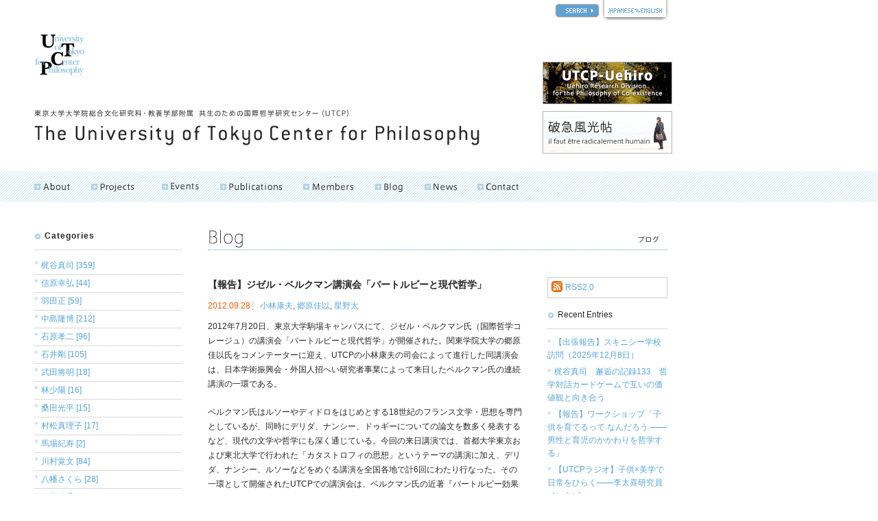

--- FILE ---
content_type: text/html; charset=UTF-8
request_url: https://utcp.c.u-tokyo.ac.jp/blog/2012/09/post-548/
body_size: 72452
content:
<!DOCTYPE html PUBLIC "-//W3C//DTD XHTML 1.0 Transitional//EN" "http://www.w3.org/TR/xhtml1/DTD/xhtml1-transitional.dtd">
<html xmlns="http://www.w3.org/1999/xhtml" dir="ltr">
<head>
<meta http-equiv="Content-Type" content="text/html; charset=UTF-8" />
<meta http-equiv="Content-Script-Type" content="text/javascript" />
<meta http-equiv="Content-Style-Type" content="text/css" />

<!--[META]-->
<meta name="robots" content="all" />
<meta name="description" content="" lang="jp" />
<meta name="keyword" lang="ja" content="" />

<!--
<link rel="alternate" type="application/rss+xml" title="RSS 2.0" href="http://xfruits.com/utcp/?id=29772" />
-->
<!--
<link rel="alternate" type="application/atom+xml" title="Recent Entries" href="http://rssmix.the-search.jp/25779.xml" />
-->

<link rel="index" href="https://utcp.c.u-tokyo.ac.jp/" />

<link rel="stylesheet" href="/_template/_css/styles_site.css" type="text/css" />
<script type="text/javascript" src="/_template/_script/library.js"></script>
<script type="text/javascript">
sfHover = function() {
	var sfEls = document.getElementById("gnavi").getElementsByTagName("li");
	for (var i=0; i<sfEls.length; i++) {
		sfEls[i].onmouseover=function() {
			this.className+=" over";
		}
		sfEls[i].onmouseout=function() {
			this.className=this.className.replace(new RegExp(" over\\b"), "");
		}
	}
}
if (window.attachEvent) window.attachEvent("onload", sfHover);
</script>

<!--[META]-->

<link rel="stylesheet" href="https://utcp.c.u-tokyo.ac.jp/_template/_css/styles_from_blog.css" type="text/css" />

<script src="https://utcp.c.u-tokyo.ac.jp/_template/_script/mootools.v1.12.js" type="text/javascript" ></script>
<script src="https://utcp.c.u-tokyo.ac.jp/_template/_script/blog.js" type="text/javascript"></script>

<title>【報告】ジゼル・ベルクマン講演会「バートルビーと現代哲学」 | Blog | University of Tokyo Center for Philosophy</title>


  <meta property="fb:app_id" content="1536780196612708" />
  <meta property="og:type"        content="article" /><!-- article / website -->

        
  
  <meta property="og:image" content="https://utcp.c.u-tokyo.ac.jp/_template/_images/ogp_alt.png" />

    <meta property="og:site_name"   content="Blog | University of Tokyo Center for Philosophy" />
    <meta property="og:title"       content="【報告】ジゼル・ベルクマン講演会「バートルビーと現代哲学」 | Blog | University of Tokyo Center for Philosophy" />
    <meta property="og:url"         content="https://utcp.c.u-tokyo.ac.jp/blog/2012/09/post-548/" /><!--パーマリンク-->
  



</head>

<body>

  <div id="fb-root"></div>
  <script>(function(d, s, id) {
  var js, fjs = d.getElementsByTagName(s)[0];
  if (d.getElementById(id)) return;
  js = d.createElement(s); js.id = id;
  js.src = "//connect.facebook.net/ja_JP/sdk.js#xfbml=1&version=v2.5&appId=1536780196612708";
  fjs.parentNode.insertBefore(js, fjs);
}(document, 'script', 'facebook-jssdk'));</script>
  
<a name="anchor_top" id="anchor_top"></a>

<!--[HEADER]-->
<div id="header">
<div id="header_logo">
<a href="/"><img src="/_template/_images/header_logo.gif" alt="UTCP" /></a>
</div>
<h1><a href="/" accesskey="1"><img src="/_template/_images/header_title2012.gif" alt="University of Tokyo Center for Philosophy" /></a></h1>
<div id="lang"><a href="/search.php" class="header_search"><img src="/_template/_images/search_btn.gif" alt="SEARCH" /></a><a href="javascript:en();"><img src="/_template/_images/header_lang.gif" alt="Change the language" /></a></div>
<div id="banner">
<!--a href="/about/mailnews/"><img src="/_template/_images/banner_mailnews.gif" width="187" height="60" alt="UTCP Programs | Mail News" /></a-->
<!--a href="/projects/uehiro/"><img src="/_template/_images/banner_utcpuehiro01.gif" width="187" height="60" alt="上廣共生哲学寄付研究部門" /></a-->
<a href="/projects/uehiro/2017/" target="_blank"><img src="/_template/_images/banner_utcpuehiro2017.gif" width="187" height="60" alt="上廣共生哲学寄付研究部門" /></a>
<a target="_blank" href="/hakyufukocho/"><img width="187" height="60" alt="破急風光帖 il faut être radicalement humain" src="/_template/_images/banner_hakyufukocho.gif" /></a>
</div>
</div><!--//[HEADER]-->

<!--[GNAVI]-->
<div id="navigation">
<ul id="gnavi">
<li><h3><a href="javascript:void(0);" id="gnavi_01"><span>About</span></a></h3>
<ul>
<li><a href="/about/message/">ご挨拶</a></li>
<li><a href="/about/utcp/">UTCPとは</a></li>
<li><a href="/about/concept_activity/">コンセプトと活動紹介</a></li>
<li><a href="/about/history/">UTCPの歩み</a></li>
<li><a href="/about/links/">リンク集</a></li>
<!--li><a href="/about/mailnews/">メールニュース</a></li-->
</ul></li>
<li id="projects"><h3><a href="javascript:void(0);" id="gnavi_022"><span>Projects</span></a></h3>
<ul>
<li><a href="/projects/uehiro/">上廣共生哲学寄付研究部門</a></li>
<li><a href="/programs/finished/">終了したプログラム</a></li>
</ul>
</li>
<li><h3><a href="/events/" id="gnavi_03"><span>Events</span></a></h3></li>
<li><h3><a href="/publications/" id="gnavi_04">




<span>Publications</span></a></h3></li>
<li><h3><a href="/members/" id="gnavi_08"><span>Members</span></a></h3></li>
<li><h3><a href="/blog/" id="gnavi_05"><span>Blog</span></a></h3></li>
<li><h3><a href="/news/" id="gnavi_06"><span>News</span></a></h3></li>
<li><h3><a href="/information/contact/" id="gnavi_07"><span>Contact</span></a></h3></li>
</ul>

</div><!--[GNAVI]-->

<!--[CONTENTS]-->
<div id="contents">

<!--[CONTENTS]blog-->
<div id="blog">
<h2><a href="https://utcp.c.u-tokyo.ac.jp/blog/"><img src="https://utcp.c.u-tokyo.ac.jp/_template/_images/from_blog_h2.gif" alt="Blog / ブログ" /></a></h2>
<div class="spacer">　</div>

<!--[ENTRIES]-->
<div id="entries">

<!--[ENTRY]003960-->



<div class="entry"  id="anchor_more">
<h3>【報告】ジゼル・ベルクマン講演会「バートルビーと現代哲学」</h3>
<div class="blog_entry_sub">
<span>2012.09.28</span>
<em><a href="https://utcp.c.u-tokyo.ac.jp/blog/kobayashi_yasuo/">小林康夫</a>, <a href="https://utcp.c.u-tokyo.ac.jp/blog/__gohara_kai/">郷原佳以</a>, <a href="https://utcp.c.u-tokyo.ac.jp/blog/hoshino_futoshi/">星野太</a></em>
</div>

<p>2012年7月20日、東京大学駒場キャンパスにて、ジゼル・ベルクマン氏（国際哲学コレージュ）の講演会「バートルビーと現代哲学」が開催された。関東学院大学の郷原佳以氏をコメンテーターに迎え、UTCPの小林康夫の司会によって進行した同講演会は、日本学術振興会・外国人招へい研究者事業によって来日したベルクマン氏の連続講演の一環である。</p>



<div class="more">
<p>ベルクマン氏はルソーやディドロをはじめとする18世紀のフランス文学・思想を専門としているが、同時にデリダ、ナンシー、ドゥギーについての論文を数多く発表するなど、現代の文学や哲学にも深く通じている。今回の来日講演では、首都大学東京および東北大学で行われた「カタストロフィの思想」というテーマの講演に加え、デリダ、ナンシー、ルソーなどをめぐる講演を全国各地で計6回にわたり行なった。その一環として開催されたUTCPでの講演会は、ベルクマン氏の近著『バートルビー効果——読者としての哲学者』（2011）に基づくものである。</p>

<p><img alt="GB_1.jpg" src="/blog/images/GB_1.jpg" width="440" height="293" /></p>

<p>ハーマン・メルヴィルの短編小説『バートルビー』は、「I would prefer not to（そうしない方が好ましいのですが）」という書写人バートルビーの決まり文句によってとりわけ広く知られている。しかし同時にこの作品が、20世紀後半の（とりわけフランス）哲学に極めて大きな影響を与えたものであるという事実も忘れてはならない。ブランショ、ドゥルーズ、デリダ、アガンベン、バディウ、ジジェク、ネグリなど、これまで『バートルビー』に言及した思想家や哲学者は枚挙にいとまがない。ベルクマン氏は、2002年から2005年まで国際哲学コレージュで「バートルビー効果」と題するセミネールを行ない、後にその成果を同名の著書として発表した。今回の講演会は、メルヴィルの『バートルビー』と、現代の哲学および文学の関係をめぐるベルクマン氏の深い洞察の一端を垣間見せるものだった。</p>

<p>書写人バートルビーをめぐる批評的な星座の中心をなすのは、まずもってモーリス・ブランショである、とベルクマン氏は言う。『災厄のエクリチュール』において、バートルビーの「I would prefer not to」という言葉のうちに言語それ自体の抵抗を見るブランショは、早い時期からこの短編小説に着目した作家のひとりだった。ブランショは、「I would prefer not to／Je préférerais ne pas (le faire)」という表現を、「好み＝傾向」を抹消し、そのうちでみずからをも抹消する「否定的な好み＝傾向（préférence）」として理解し、それを彼自身の鍵概念である「中性的なもの（le neutre）」という言葉によってパラフレーズする。ベルクマン氏によれば、こうしたブランショの議論から後のデリダ、ドゥルーズ——さらにはアガンベン、バディウ、ジジェク——らの議論が生まれてきたのであり、その意味で「バートルビーと現代哲学」という主題のうちにブランショが占める位置はきわめて大きいものである。</p>

<p>もちろん、『バートルビー』に対する関心は哲学というひとつの分野にとどまるものではない。書くことをやめ、長い沈黙に陥った作家たちを「バートルビー症候群」と呼んだエンリーケ・ビラ＝マタスの『バートルビーと仲間たち』に代表されるように、「書写人（scribe）」、すなわちみずからの作品をもたない特殊な「作者（auteur）」であるバートルビーは、文学史においてももちろん特別な存在でありつづけてきた。そしてここでも、『火の部分』などにおいてバートルビーを「作家（écrivain）」とみなしていたブランショの重要性が強調されるのである。</p>

<p>以上で簡単に見たように、いわゆる（悪しき意味での）「文化的な」受容も含め、『バートルビー』というごく短い小説が今日までにもたらしてきた影響力にはきわめて大きいものがある。しかしベルクマン氏が前述の著書『バートルビー効果』において主題としたのは、その副題に示されている「読者としての哲学者」、すなわち哲学の「外部（dehors）」としての文学との関わりにおいて思考を練りあげていった哲学者たちの姿である。ベルクマン氏は、フーコーがブランショを論じる際に用いた「外の思考」という概念などにも言及しつつ、哲学と文学の関係に対する関心にも話題を広げる。</p>

<p><img alt="GB_2.jpg" src="/blog/images/GB_2.jpg" width="440" height="293" /></p>

<p>コメンテーターである郷原佳以氏（関東学院大学）は、かつてベルクマン氏のセミネールに出席していたという事実にも触れつつ、『バートルビー効果』という著作全体にわたるコメントを加えた。郷原氏は、『バートルビー効果』の試みに賛意を示しつつも、そこでのブランショの位置づけについては数点の疑問を呈した。とりわけもっとも本質的な疑問として提出されたのは、ブランショを「文学からエクリチュールへ」という移行によって理解することが妥当か否かという点である。『バートルビー効果』の第1章（および第2章）では、こうした「移行」という図式のもとで、「後期ブランショ」が「前期ブランショ」に対してつねに優位に置かれている。郷原氏は、実際にブランショのテクストを引用しながら、ブランショの思想がこうした単純な「発展」の図式には必ずしも収まるものではないということを説得的に論じた。</p>

<p>ここまで何度か繰り返したように、本講演会はベルクマン氏の著書『バートルビー効果』に基づくものであり、講演のなかではその導入部分が披露されるにとどまった。しかし翻って言えば、『バートルビー』とそれにまつわる数多の議論に馴染みのない参加者にとっては、その問題の要点を押さえた格好の入門となったことだろう。なおかつ、今回の講演や討議では主にブランショに議論の照準が合わせられたことによって、同書をすでに読んだ者にも多くの発見をもたらすものであったと言える。濃密な来日スケジュールの中で講演を行なってくださったベルクマン氏と、充実したコメントを加えてくださった郷原氏に深く感謝したい。</p>

<p>（報告：星野　太）</p>


</div><!-- // .more -->



</div><!-- // .entry -->



<!--//[ENTRY]003960-->



  <div class="sns-buttons">
          <div class="sns-buttons__tw">
        <a href="https://utcp.c.u-tokyo.ac.jp/blog/2012/09/post-548/" class="twitter-share-button" data-count="none" data-lang="ja">ツイート</a>
        <script>!function(d,s,id){var js,fjs=d.getElementsByTagName(s)[0],p=/^http:/.test(d.location)?'http':'https';if(!d.getElementById(id)){js=d.createElement(s);js.id=id;js.src=p+'://platform.twitter.com/widgets.js';fjs.parentNode.insertBefore(js,fjs);}}(document, 'script', 'twitter-wjs');</script>
      </div>
      <div class="sns-buttons__fb">
        <div class="fb-share-button" data-href="https://utcp.c.u-tokyo.ac.jp/blog/2012/09/post-548/" data-layout="button_count"></div>
      </div>
      </div><!--/.sns-buttons-->

</div>
<!--//[ENTRIES]-->

<!--[CONTENTS]blog_navi-->
<div id="blog_navi">

<div class="blog_rss">
<a href="https://utcp.c.u-tokyo.ac.jp/blog/index.xml">RSS2.0</a>
</div>

<h3>Recent Entries</h3>


<ul>






<!--//[ENTRY]007091-->








<!--//[ENTRY]007084-->








<!--//[ENTRY]007083-->








<!--//[ENTRY]007085-->








<!--//[ENTRY]007074-->








<!--//[ENTRY]007073-->








<!--//[ENTRY]007069-->








<!--//[ENTRY]007061-->








<!--//[ENTRY]007055-->








<!--//[ENTRY]007054-->








<!--//[ENTRY]007050-->








<!--//[ENTRY]007037-->








<!--//[ENTRY]007036-->








<!--//[ENTRY]007049-->








<!--//[ENTRY]007033-->








<!--//[ENTRY]007031-->








<!--//[ENTRY]007030-->








<!--//[ENTRY]007029-->








<!--//[ENTRY]007048-->








<!--//[ENTRY]007023-->








<!--//[ENTRY]007018-->








<!--//[ENTRY]007017-->







<!--//[ENTRY]007016-->








<!--//[ENTRY]007006-->








<!--//[ENTRY]006997-->








<!--//[ENTRY]006986-->








<!--//[ENTRY]006985-->








<!--//[ENTRY]006928-->








<!--//[ENTRY]006926-->








<!--//[ENTRY]006925-->








<!--//[ENTRY]006921-->








<!--//[ENTRY]006920-->








<!--//[ENTRY]006913-->








<!--//[ENTRY]006910-->








<!--//[ENTRY]006908-->








<!--//[ENTRY]006902-->








<!--//[ENTRY]006900-->








<!--//[ENTRY]006984-->








<!--//[ENTRY]006889-->








<!--//[ENTRY]006888-->








<!--//[ENTRY]006887-->








<!--//[ENTRY]006883-->








<!--//[ENTRY]006875-->










<!--//[ENTRY]006874-->








<!--//[ENTRY]006866-->








<!--//[ENTRY]006862-->








<!--//[ENTRY]006859-->








<!--//[ENTRY]006857-->








<!--//[ENTRY]006849-->








<!--//[ENTRY]006847-->










<!--//[ENTRY]006842-->








<!--//[ENTRY]006836-->








<!--//[ENTRY]006825-->








<!--//[ENTRY]006822-->








<!--//[ENTRY]006821-->








<!--//[ENTRY]006819-->








<!--//[ENTRY]006814-->








<!--//[ENTRY]006813-->








<!--//[ENTRY]006810-->








<!--//[ENTRY]006767-->








<!--//[ENTRY]006760-->








<!--//[ENTRY]006753-->








<!--//[ENTRY]006748-->








<!--//[ENTRY]006747-->








<!--//[ENTRY]006746-->








<!--//[ENTRY]006722-->








<!--//[ENTRY]006721-->








<!--//[ENTRY]006720-->








<!--//[ENTRY]006719-->








<!--//[ENTRY]006712-->








<!--//[ENTRY]006704-->








<!--//[ENTRY]006708-->








<!--//[ENTRY]006707-->








<!--//[ENTRY]006706-->








<!--//[ENTRY]006703-->








<!--//[ENTRY]006702-->








<!--//[ENTRY]006690-->








<!--//[ENTRY]006667-->








<!--//[ENTRY]006638-->








<!--//[ENTRY]006637-->








<!--//[ENTRY]006623-->








<!--//[ENTRY]006622-->








<!--//[ENTRY]006621-->








<!--//[ENTRY]006619-->








<!--//[ENTRY]006615-->








<!--//[ENTRY]006607-->








<!--//[ENTRY]006589-->










<!--//[ENTRY]006588-->








<!--//[ENTRY]006587-->








<!--//[ENTRY]006584-->








<!--//[ENTRY]006583-->








<!--//[ENTRY]006574-->








<!--//[ENTRY]006573-->








<!--//[ENTRY]006553-->








<!--//[ENTRY]006536-->








<!--//[ENTRY]006535-->








<!--//[ENTRY]006538-->








<!--//[ENTRY]006537-->








<!--//[ENTRY]006532-->




<li><a href="https://utcp.c.u-tokyo.ac.jp/blog/2026/01/2025128/">【出張報告】スキニシー学校訪問（2025年12月8日）</a></li><li><a href="https://utcp.c.u-tokyo.ac.jp/blog/2025/12/post-1053/">梶谷真司　邂逅の記録133　哲学対話カードゲームで互いの価値観と向き合う</a></li><li><a href="https://utcp.c.u-tokyo.ac.jp/blog/2025/12/post-1052/">【報告】ワークショップ「子供を育てるって なんだろう ――男性と育児のかかわりを哲学する」</a></li><li><a href="https://utcp.c.u-tokyo.ac.jp/blog/2025/12/utcp-66/">【UTCPラジオ】子供×美学で日常をひらく――李太喜研究員インタビュー</a></li><li><a href="https://utcp.c.u-tokyo.ac.jp/blog/2025/11/post-1051/">【報告】「哲学を事業にすること」――株式会社TETSUGAKUの小林氏を迎えて</a></li><li><a href="https://utcp.c.u-tokyo.ac.jp/blog/2025/11/post-1050/">【UTCPラジオ】問いの手触りを取り戻す――宮田晃碩さんインタビュー</a></li><li><a href="https://utcp.c.u-tokyo.ac.jp/blog/2025/10/utcp-65/">【UTCPラジオ】「〈雰囲気〉を哲学する」――桑山裕喜子さんインタビュー</a></li><li><a href="https://utcp.c.u-tokyo.ac.jp/blog/2025/10/post-1049/">【デザイン×哲学 ワークショップ@東京大学】河本有香（デザイナー）</a></li><li><a href="https://utcp.c.u-tokyo.ac.jp/blog/2025/09/utcp-s-1/">【報告】UTCP Series Second View 第4回「医療刑務所における摂食障害の治療」報告書②</a></li><li><a href="https://utcp.c.u-tokyo.ac.jp/blog/2025/09/utcp-s/">【報告】UTCP Series Second View 第4回「医療刑務所における摂食障害の治療」報告書①</a></li>
</ul>

<div id="navi_contents_blog">

<h3>Monthly Archives</h3>
<h4 class="navi_toggle_blog"><a href="javascript:void(0);">2026</a></h4><ul class="navi_element_blog"><li><a href="https://utcp.c.u-tokyo.ac.jp/blog/2026/01/">2026&#24180;01&#26376;  [1]</a></li></ul><h4 class="navi_toggle_blog"><a href="javascript:void(0);">2025</a></h4><ul class="navi_element_blog"><li><a href="https://utcp.c.u-tokyo.ac.jp/blog/2025/12/">2025&#24180;12&#26376;  [3]</a></li><li><a href="https://utcp.c.u-tokyo.ac.jp/blog/2025/11/">2025&#24180;11&#26376;  [2]</a></li><li><a href="https://utcp.c.u-tokyo.ac.jp/blog/2025/10/">2025&#24180;10&#26376;  [2]</a></li><li><a href="https://utcp.c.u-tokyo.ac.jp/blog/2025/09/">2025&#24180;09&#26376;  [5]</a></li><li><a href="https://utcp.c.u-tokyo.ac.jp/blog/2025/08/">2025&#24180;08&#26376;  [6]</a></li><li><a href="https://utcp.c.u-tokyo.ac.jp/blog/2025/07/">2025&#24180;07&#26376;  [4]</a></li><li><a href="https://utcp.c.u-tokyo.ac.jp/blog/2025/06/">2025&#24180;06&#26376;  [2]</a></li><li><a href="https://utcp.c.u-tokyo.ac.jp/blog/2025/05/">2025&#24180;05&#26376;  [2]</a></li></ul><h4 class="navi_toggle_blog"><a href="javascript:void(0);">2024</a></h4><ul class="navi_element_blog"><li><a href="https://utcp.c.u-tokyo.ac.jp/blog/2024/11/">2024&#24180;11&#26376;  [6]</a></li><li><a href="https://utcp.c.u-tokyo.ac.jp/blog/2024/10/">2024&#24180;10&#26376;  [4]</a></li><li><a href="https://utcp.c.u-tokyo.ac.jp/blog/2024/09/">2024&#24180;09&#26376;  [4]</a></li><li><a href="https://utcp.c.u-tokyo.ac.jp/blog/2024/08/">2024&#24180;08&#26376;  [1]</a></li><li><a href="https://utcp.c.u-tokyo.ac.jp/blog/2024/07/">2024&#24180;07&#26376;  [3]</a></li><li><a href="https://utcp.c.u-tokyo.ac.jp/blog/2024/06/">2024&#24180;06&#26376;  [3]</a></li><li><a href="https://utcp.c.u-tokyo.ac.jp/blog/2024/05/">2024&#24180;05&#26376;  [4]</a></li><li><a href="https://utcp.c.u-tokyo.ac.jp/blog/2024/04/">2024&#24180;04&#26376;  [4]</a></li><li><a href="https://utcp.c.u-tokyo.ac.jp/blog/2024/03/">2024&#24180;03&#26376;  [3]</a></li><li><a href="https://utcp.c.u-tokyo.ac.jp/blog/2024/01/">2024&#24180;01&#26376;  [1]</a></li></ul><h4 class="navi_toggle_blog"><a href="javascript:void(0);">2023</a></h4><ul class="navi_element_blog"><li><a href="https://utcp.c.u-tokyo.ac.jp/blog/2023/12/">2023&#24180;12&#26376;  [2]</a></li><li><a href="https://utcp.c.u-tokyo.ac.jp/blog/2023/11/">2023&#24180;11&#26376;  [3]</a></li><li><a href="https://utcp.c.u-tokyo.ac.jp/blog/2023/09/">2023&#24180;09&#26376;  [4]</a></li><li><a href="https://utcp.c.u-tokyo.ac.jp/blog/2023/08/">2023&#24180;08&#26376;  [5]</a></li><li><a href="https://utcp.c.u-tokyo.ac.jp/blog/2023/07/">2023&#24180;07&#26376;  [2]</a></li><li><a href="https://utcp.c.u-tokyo.ac.jp/blog/2023/06/">2023&#24180;06&#26376;  [1]</a></li><li><a href="https://utcp.c.u-tokyo.ac.jp/blog/2023/05/">2023&#24180;05&#26376;  [1]</a></li><li><a href="https://utcp.c.u-tokyo.ac.jp/blog/2023/02/">2023&#24180;02&#26376;  [2]</a></li><li><a href="https://utcp.c.u-tokyo.ac.jp/blog/2023/01/">2023&#24180;01&#26376;  [5]</a></li></ul><h4 class="navi_toggle_blog"><a href="javascript:void(0);">2022</a></h4><ul class="navi_element_blog"><li><a href="https://utcp.c.u-tokyo.ac.jp/blog/2022/12/">2022&#24180;12&#26376;  [6]</a></li><li><a href="https://utcp.c.u-tokyo.ac.jp/blog/2022/11/">2022&#24180;11&#26376;  [2]</a></li><li><a href="https://utcp.c.u-tokyo.ac.jp/blog/2022/10/">2022&#24180;10&#26376;  [1]</a></li><li><a href="https://utcp.c.u-tokyo.ac.jp/blog/2022/08/">2022&#24180;08&#26376;  [5]</a></li><li><a href="https://utcp.c.u-tokyo.ac.jp/blog/2022/07/">2022&#24180;07&#26376;  [1]</a></li><li><a href="https://utcp.c.u-tokyo.ac.jp/blog/2022/06/">2022&#24180;06&#26376;  [3]</a></li><li><a href="https://utcp.c.u-tokyo.ac.jp/blog/2022/04/">2022&#24180;04&#26376;  [5]</a></li><li><a href="https://utcp.c.u-tokyo.ac.jp/blog/2022/03/">2022&#24180;03&#26376;  [3]</a></li><li><a href="https://utcp.c.u-tokyo.ac.jp/blog/2022/02/">2022&#24180;02&#26376;  [1]</a></li><li><a href="https://utcp.c.u-tokyo.ac.jp/blog/2022/01/">2022&#24180;01&#26376;  [3]</a></li></ul><h4 class="navi_toggle_blog"><a href="javascript:void(0);">2021</a></h4><ul class="navi_element_blog"><li><a href="https://utcp.c.u-tokyo.ac.jp/blog/2021/11/">2021&#24180;11&#26376;  [1]</a></li><li><a href="https://utcp.c.u-tokyo.ac.jp/blog/2021/10/">2021&#24180;10&#26376;  [3]</a></li><li><a href="https://utcp.c.u-tokyo.ac.jp/blog/2021/09/">2021&#24180;09&#26376;  [2]</a></li><li><a href="https://utcp.c.u-tokyo.ac.jp/blog/2021/08/">2021&#24180;08&#26376;  [1]</a></li><li><a href="https://utcp.c.u-tokyo.ac.jp/blog/2021/07/">2021&#24180;07&#26376;  [1]</a></li><li><a href="https://utcp.c.u-tokyo.ac.jp/blog/2021/06/">2021&#24180;06&#26376;  [4]</a></li><li><a href="https://utcp.c.u-tokyo.ac.jp/blog/2021/05/">2021&#24180;05&#26376;  [1]</a></li><li><a href="https://utcp.c.u-tokyo.ac.jp/blog/2021/03/">2021&#24180;03&#26376;  [4]</a></li><li><a href="https://utcp.c.u-tokyo.ac.jp/blog/2021/02/">2021&#24180;02&#26376;  [5]</a></li><li><a href="https://utcp.c.u-tokyo.ac.jp/blog/2021/01/">2021&#24180;01&#26376;  [2]</a></li></ul><h4 class="navi_toggle_blog"><a href="javascript:void(0);">2020</a></h4><ul class="navi_element_blog"><li><a href="https://utcp.c.u-tokyo.ac.jp/blog/2020/12/">2020&#24180;12&#26376;  [2]</a></li><li><a href="https://utcp.c.u-tokyo.ac.jp/blog/2020/11/">2020&#24180;11&#26376;  [3]</a></li><li><a href="https://utcp.c.u-tokyo.ac.jp/blog/2020/10/">2020&#24180;10&#26376;  [3]</a></li><li><a href="https://utcp.c.u-tokyo.ac.jp/blog/2020/09/">2020&#24180;09&#26376;  [4]</a></li><li><a href="https://utcp.c.u-tokyo.ac.jp/blog/2020/07/">2020&#24180;07&#26376;  [1]</a></li><li><a href="https://utcp.c.u-tokyo.ac.jp/blog/2020/06/">2020&#24180;06&#26376;  [5]</a></li><li><a href="https://utcp.c.u-tokyo.ac.jp/blog/2020/05/">2020&#24180;05&#26376;  [2]</a></li><li><a href="https://utcp.c.u-tokyo.ac.jp/blog/2020/03/">2020&#24180;03&#26376;  [1]</a></li><li><a href="https://utcp.c.u-tokyo.ac.jp/blog/2020/02/">2020&#24180;02&#26376;  [3]</a></li><li><a href="https://utcp.c.u-tokyo.ac.jp/blog/2020/01/">2020&#24180;01&#26376;  [4]</a></li></ul><h4 class="navi_toggle_blog"><a href="javascript:void(0);">2019</a></h4><ul class="navi_element_blog"><li><a href="https://utcp.c.u-tokyo.ac.jp/blog/2019/12/">2019&#24180;12&#26376;  [1]</a></li><li><a href="https://utcp.c.u-tokyo.ac.jp/blog/2019/11/">2019&#24180;11&#26376;  [3]</a></li><li><a href="https://utcp.c.u-tokyo.ac.jp/blog/2019/10/">2019&#24180;10&#26376;  [4]</a></li><li><a href="https://utcp.c.u-tokyo.ac.jp/blog/2019/07/">2019&#24180;07&#26376;  [6]</a></li><li><a href="https://utcp.c.u-tokyo.ac.jp/blog/2019/06/">2019&#24180;06&#26376;  [3]</a></li><li><a href="https://utcp.c.u-tokyo.ac.jp/blog/2019/05/">2019&#24180;05&#26376;  [5]</a></li><li><a href="https://utcp.c.u-tokyo.ac.jp/blog/2019/04/">2019&#24180;04&#26376;  [5]</a></li><li><a href="https://utcp.c.u-tokyo.ac.jp/blog/2019/03/">2019&#24180;03&#26376;  [5]</a></li><li><a href="https://utcp.c.u-tokyo.ac.jp/blog/2019/02/">2019&#24180;02&#26376;  [3]</a></li><li><a href="https://utcp.c.u-tokyo.ac.jp/blog/2019/01/">2019&#24180;01&#26376;  [5]</a></li></ul><h4 class="navi_toggle_blog"><a href="javascript:void(0);">2018</a></h4><ul class="navi_element_blog"><li><a href="https://utcp.c.u-tokyo.ac.jp/blog/2018/12/">2018&#24180;12&#26376;  [3]</a></li><li><a href="https://utcp.c.u-tokyo.ac.jp/blog/2018/11/">2018&#24180;11&#26376;  [4]</a></li><li><a href="https://utcp.c.u-tokyo.ac.jp/blog/2018/10/">2018&#24180;10&#26376;  [3]</a></li><li><a href="https://utcp.c.u-tokyo.ac.jp/blog/2018/09/">2018&#24180;09&#26376;  [6]</a></li><li><a href="https://utcp.c.u-tokyo.ac.jp/blog/2018/08/">2018&#24180;08&#26376;  [3]</a></li><li><a href="https://utcp.c.u-tokyo.ac.jp/blog/2018/07/">2018&#24180;07&#26376;  [10]</a></li><li><a href="https://utcp.c.u-tokyo.ac.jp/blog/2018/06/">2018&#24180;06&#26376;  [10]</a></li><li><a href="https://utcp.c.u-tokyo.ac.jp/blog/2018/05/">2018&#24180;05&#26376;  [2]</a></li><li><a href="https://utcp.c.u-tokyo.ac.jp/blog/2018/04/">2018&#24180;04&#26376;  [4]</a></li><li><a href="https://utcp.c.u-tokyo.ac.jp/blog/2018/03/">2018&#24180;03&#26376;  [1]</a></li><li><a href="https://utcp.c.u-tokyo.ac.jp/blog/2018/02/">2018&#24180;02&#26376;  [8]</a></li><li><a href="https://utcp.c.u-tokyo.ac.jp/blog/2018/01/">2018&#24180;01&#26376;  [1]</a></li></ul><h4 class="navi_toggle_blog"><a href="javascript:void(0);">2017</a></h4><ul class="navi_element_blog"><li><a href="https://utcp.c.u-tokyo.ac.jp/blog/2017/12/">2017&#24180;12&#26376;  [3]</a></li><li><a href="https://utcp.c.u-tokyo.ac.jp/blog/2017/11/">2017&#24180;11&#26376;  [4]</a></li><li><a href="https://utcp.c.u-tokyo.ac.jp/blog/2017/10/">2017&#24180;10&#26376;  [9]</a></li><li><a href="https://utcp.c.u-tokyo.ac.jp/blog/2017/09/">2017&#24180;09&#26376;  [4]</a></li><li><a href="https://utcp.c.u-tokyo.ac.jp/blog/2017/08/">2017&#24180;08&#26376;  [3]</a></li><li><a href="https://utcp.c.u-tokyo.ac.jp/blog/2017/07/">2017&#24180;07&#26376;  [11]</a></li><li><a href="https://utcp.c.u-tokyo.ac.jp/blog/2017/06/">2017&#24180;06&#26376;  [14]</a></li><li><a href="https://utcp.c.u-tokyo.ac.jp/blog/2017/05/">2017&#24180;05&#26376;  [3]</a></li><li><a href="https://utcp.c.u-tokyo.ac.jp/blog/2017/04/">2017&#24180;04&#26376;  [4]</a></li><li><a href="https://utcp.c.u-tokyo.ac.jp/blog/2017/03/">2017&#24180;03&#26376;  [14]</a></li><li><a href="https://utcp.c.u-tokyo.ac.jp/blog/2017/02/">2017&#24180;02&#26376;  [3]</a></li><li><a href="https://utcp.c.u-tokyo.ac.jp/blog/2017/01/">2017&#24180;01&#26376;  [2]</a></li></ul><h4 class="navi_toggle_blog"><a href="javascript:void(0);">2016</a></h4><ul class="navi_element_blog"><li><a href="https://utcp.c.u-tokyo.ac.jp/blog/2016/12/">2016&#24180;12&#26376;  [9]</a></li><li><a href="https://utcp.c.u-tokyo.ac.jp/blog/2016/11/">2016&#24180;11&#26376;  [7]</a></li><li><a href="https://utcp.c.u-tokyo.ac.jp/blog/2016/10/">2016&#24180;10&#26376;  [8]</a></li><li><a href="https://utcp.c.u-tokyo.ac.jp/blog/2016/09/">2016&#24180;09&#26376;  [5]</a></li><li><a href="https://utcp.c.u-tokyo.ac.jp/blog/2016/08/">2016&#24180;08&#26376;  [6]</a></li><li><a href="https://utcp.c.u-tokyo.ac.jp/blog/2016/07/">2016&#24180;07&#26376;  [3]</a></li><li><a href="https://utcp.c.u-tokyo.ac.jp/blog/2016/06/">2016&#24180;06&#26376;  [11]</a></li><li><a href="https://utcp.c.u-tokyo.ac.jp/blog/2016/05/">2016&#24180;05&#26376;  [3]</a></li><li><a href="https://utcp.c.u-tokyo.ac.jp/blog/2016/04/">2016&#24180;04&#26376;  [8]</a></li><li><a href="https://utcp.c.u-tokyo.ac.jp/blog/2016/03/">2016&#24180;03&#26376;  [9]</a></li><li><a href="https://utcp.c.u-tokyo.ac.jp/blog/2016/02/">2016&#24180;02&#26376;  [13]</a></li><li><a href="https://utcp.c.u-tokyo.ac.jp/blog/2016/01/">2016&#24180;01&#26376;  [9]</a></li></ul><h4 class="navi_toggle_blog"><a href="javascript:void(0);">2015</a></h4><ul class="navi_element_blog"><li><a href="https://utcp.c.u-tokyo.ac.jp/blog/2015/12/">2015&#24180;12&#26376;  [3]</a></li><li><a href="https://utcp.c.u-tokyo.ac.jp/blog/2015/11/">2015&#24180;11&#26376;  [3]</a></li><li><a href="https://utcp.c.u-tokyo.ac.jp/blog/2015/10/">2015&#24180;10&#26376;  [4]</a></li><li><a href="https://utcp.c.u-tokyo.ac.jp/blog/2015/09/">2015&#24180;09&#26376;  [20]</a></li><li><a href="https://utcp.c.u-tokyo.ac.jp/blog/2015/08/">2015&#24180;08&#26376;  [8]</a></li><li><a href="https://utcp.c.u-tokyo.ac.jp/blog/2015/07/">2015&#24180;07&#26376;  [14]</a></li><li><a href="https://utcp.c.u-tokyo.ac.jp/blog/2015/06/">2015&#24180;06&#26376;  [5]</a></li><li><a href="https://utcp.c.u-tokyo.ac.jp/blog/2015/05/">2015&#24180;05&#26376;  [11]</a></li><li><a href="https://utcp.c.u-tokyo.ac.jp/blog/2015/04/">2015&#24180;04&#26376;  [6]</a></li><li><a href="https://utcp.c.u-tokyo.ac.jp/blog/2015/03/">2015&#24180;03&#26376;  [18]</a></li><li><a href="https://utcp.c.u-tokyo.ac.jp/blog/2015/02/">2015&#24180;02&#26376;  [9]</a></li><li><a href="https://utcp.c.u-tokyo.ac.jp/blog/2015/01/">2015&#24180;01&#26376;  [12]</a></li></ul><h4 class="navi_toggle_blog"><a href="javascript:void(0);">2014</a></h4><ul class="navi_element_blog"><li><a href="https://utcp.c.u-tokyo.ac.jp/blog/2014/12/">2014&#24180;12&#26376;  [7]</a></li><li><a href="https://utcp.c.u-tokyo.ac.jp/blog/2014/11/">2014&#24180;11&#26376;  [9]</a></li><li><a href="https://utcp.c.u-tokyo.ac.jp/blog/2014/10/">2014&#24180;10&#26376;  [15]</a></li><li><a href="https://utcp.c.u-tokyo.ac.jp/blog/2014/09/">2014&#24180;09&#26376;  [8]</a></li><li><a href="https://utcp.c.u-tokyo.ac.jp/blog/2014/08/">2014&#24180;08&#26376;  [5]</a></li><li><a href="https://utcp.c.u-tokyo.ac.jp/blog/2014/07/">2014&#24180;07&#26376;  [9]</a></li><li><a href="https://utcp.c.u-tokyo.ac.jp/blog/2014/06/">2014&#24180;06&#26376;  [10]</a></li><li><a href="https://utcp.c.u-tokyo.ac.jp/blog/2014/05/">2014&#24180;05&#26376;  [13]</a></li><li><a href="https://utcp.c.u-tokyo.ac.jp/blog/2014/04/">2014&#24180;04&#26376;  [11]</a></li><li><a href="https://utcp.c.u-tokyo.ac.jp/blog/2014/03/">2014&#24180;03&#26376;  [9]</a></li><li><a href="https://utcp.c.u-tokyo.ac.jp/blog/2014/02/">2014&#24180;02&#26376;  [9]</a></li><li><a href="https://utcp.c.u-tokyo.ac.jp/blog/2014/01/">2014&#24180;01&#26376;  [11]</a></li></ul><h4 class="navi_toggle_blog"><a href="javascript:void(0);">2013</a></h4><ul class="navi_element_blog"><li><a href="https://utcp.c.u-tokyo.ac.jp/blog/2013/12/">2013&#24180;12&#26376;  [14]</a></li><li><a href="https://utcp.c.u-tokyo.ac.jp/blog/2013/11/">2013&#24180;11&#26376;  [9]</a></li><li><a href="https://utcp.c.u-tokyo.ac.jp/blog/2013/10/">2013&#24180;10&#26376;  [14]</a></li><li><a href="https://utcp.c.u-tokyo.ac.jp/blog/2013/09/">2013&#24180;09&#26376;  [20]</a></li><li><a href="https://utcp.c.u-tokyo.ac.jp/blog/2013/08/">2013&#24180;08&#26376;  [8]</a></li><li><a href="https://utcp.c.u-tokyo.ac.jp/blog/2013/07/">2013&#24180;07&#26376;  [13]</a></li><li><a href="https://utcp.c.u-tokyo.ac.jp/blog/2013/06/">2013&#24180;06&#26376;  [11]</a></li><li><a href="https://utcp.c.u-tokyo.ac.jp/blog/2013/05/">2013&#24180;05&#26376;  [15]</a></li><li><a href="https://utcp.c.u-tokyo.ac.jp/blog/2013/04/">2013&#24180;04&#26376;  [18]</a></li><li><a href="https://utcp.c.u-tokyo.ac.jp/blog/2013/03/">2013&#24180;03&#26376;  [17]</a></li><li><a href="https://utcp.c.u-tokyo.ac.jp/blog/2013/02/">2013&#24180;02&#26376;  [5]</a></li><li><a href="https://utcp.c.u-tokyo.ac.jp/blog/2013/01/">2013&#24180;01&#26376;  [15]</a></li></ul><h4 class="navi_toggle_blog"><a href="javascript:void(0);">2012</a></h4><ul class="navi_element_blog"><li><a href="https://utcp.c.u-tokyo.ac.jp/blog/2012/12/">2012&#24180;12&#26376;  [10]</a></li><li><a href="https://utcp.c.u-tokyo.ac.jp/blog/2012/11/">2012&#24180;11&#26376;  [12]</a></li><li><a href="https://utcp.c.u-tokyo.ac.jp/blog/2012/10/">2012&#24180;10&#26376;  [14]</a></li><li><a href="https://utcp.c.u-tokyo.ac.jp/blog/2012/09/">2012&#24180;09&#26376;  [21]</a></li><li><a href="https://utcp.c.u-tokyo.ac.jp/blog/2012/08/">2012&#24180;08&#26376;  [8]</a></li><li><a href="https://utcp.c.u-tokyo.ac.jp/blog/2012/07/">2012&#24180;07&#26376;  [13]</a></li><li><a href="https://utcp.c.u-tokyo.ac.jp/blog/2012/06/">2012&#24180;06&#26376;  [9]</a></li><li><a href="https://utcp.c.u-tokyo.ac.jp/blog/2012/05/">2012&#24180;05&#26376;  [1]</a></li><li><a href="https://utcp.c.u-tokyo.ac.jp/blog/2012/04/">2012&#24180;04&#26376;  [8]</a></li><li><a href="https://utcp.c.u-tokyo.ac.jp/blog/2012/03/">2012&#24180;03&#26376;  [11]</a></li><li><a href="https://utcp.c.u-tokyo.ac.jp/blog/2012/02/">2012&#24180;02&#26376;  [7]</a></li><li><a href="https://utcp.c.u-tokyo.ac.jp/blog/2012/01/">2012&#24180;01&#26376;  [10]</a></li></ul><h4 class="navi_toggle_blog"><a href="javascript:void(0);">2011</a></h4><ul class="navi_element_blog"><li><a href="https://utcp.c.u-tokyo.ac.jp/blog/2011/12/">2011&#24180;12&#26376;  [10]</a></li><li><a href="https://utcp.c.u-tokyo.ac.jp/blog/2011/11/">2011&#24180;11&#26376;  [10]</a></li><li><a href="https://utcp.c.u-tokyo.ac.jp/blog/2011/10/">2011&#24180;10&#26376;  [10]</a></li><li><a href="https://utcp.c.u-tokyo.ac.jp/blog/2011/09/">2011&#24180;09&#26376;  [17]</a></li><li><a href="https://utcp.c.u-tokyo.ac.jp/blog/2011/08/">2011&#24180;08&#26376;  [20]</a></li><li><a href="https://utcp.c.u-tokyo.ac.jp/blog/2011/07/">2011&#24180;07&#26376;  [14]</a></li><li><a href="https://utcp.c.u-tokyo.ac.jp/blog/2011/06/">2011&#24180;06&#26376;  [11]</a></li><li><a href="https://utcp.c.u-tokyo.ac.jp/blog/2011/05/">2011&#24180;05&#26376;  [11]</a></li><li><a href="https://utcp.c.u-tokyo.ac.jp/blog/2011/04/">2011&#24180;04&#26376;  [23]</a></li><li><a href="https://utcp.c.u-tokyo.ac.jp/blog/2011/03/">2011&#24180;03&#26376;  [14]</a></li><li><a href="https://utcp.c.u-tokyo.ac.jp/blog/2011/02/">2011&#24180;02&#26376;  [11]</a></li><li><a href="https://utcp.c.u-tokyo.ac.jp/blog/2011/01/">2011&#24180;01&#26376;  [17]</a></li></ul><h4 class="navi_toggle_blog"><a href="javascript:void(0);">2010</a></h4><ul class="navi_element_blog"><li><a href="https://utcp.c.u-tokyo.ac.jp/blog/2010/12/">2010&#24180;12&#26376;  [17]</a></li><li><a href="https://utcp.c.u-tokyo.ac.jp/blog/2010/11/">2010&#24180;11&#26376;  [18]</a></li><li><a href="https://utcp.c.u-tokyo.ac.jp/blog/2010/10/">2010&#24180;10&#26376;  [10]</a></li><li><a href="https://utcp.c.u-tokyo.ac.jp/blog/2010/09/">2010&#24180;09&#26376;  [19]</a></li><li><a href="https://utcp.c.u-tokyo.ac.jp/blog/2010/08/">2010&#24180;08&#26376;  [18]</a></li><li><a href="https://utcp.c.u-tokyo.ac.jp/blog/2010/07/">2010&#24180;07&#26376;  [23]</a></li><li><a href="https://utcp.c.u-tokyo.ac.jp/blog/2010/06/">2010&#24180;06&#26376;  [24]</a></li><li><a href="https://utcp.c.u-tokyo.ac.jp/blog/2010/05/">2010&#24180;05&#26376;  [21]</a></li><li><a href="https://utcp.c.u-tokyo.ac.jp/blog/2010/04/">2010&#24180;04&#26376;  [23]</a></li><li><a href="https://utcp.c.u-tokyo.ac.jp/blog/2010/03/">2010&#24180;03&#26376;  [21]</a></li><li><a href="https://utcp.c.u-tokyo.ac.jp/blog/2010/02/">2010&#24180;02&#26376;  [10]</a></li><li><a href="https://utcp.c.u-tokyo.ac.jp/blog/2010/01/">2010&#24180;01&#26376;  [22]</a></li></ul><h4 class="navi_toggle_blog"><a href="javascript:void(0);">2009</a></h4><ul class="navi_element_blog"><li><a href="https://utcp.c.u-tokyo.ac.jp/blog/2009/12/">2009&#24180;12&#26376;  [21]</a></li><li><a href="https://utcp.c.u-tokyo.ac.jp/blog/2009/11/">2009&#24180;11&#26376;  [18]</a></li><li><a href="https://utcp.c.u-tokyo.ac.jp/blog/2009/10/">2009&#24180;10&#26376;  [23]</a></li><li><a href="https://utcp.c.u-tokyo.ac.jp/blog/2009/09/">2009&#24180;09&#26376;  [27]</a></li><li><a href="https://utcp.c.u-tokyo.ac.jp/blog/2009/08/">2009&#24180;08&#26376;  [25]</a></li><li><a href="https://utcp.c.u-tokyo.ac.jp/blog/2009/07/">2009&#24180;07&#26376;  [19]</a></li><li><a href="https://utcp.c.u-tokyo.ac.jp/blog/2009/06/">2009&#24180;06&#26376;  [34]</a></li><li><a href="https://utcp.c.u-tokyo.ac.jp/blog/2009/05/">2009&#24180;05&#26376;  [13]</a></li><li><a href="https://utcp.c.u-tokyo.ac.jp/blog/2009/04/">2009&#24180;04&#26376;  [32]</a></li><li><a href="https://utcp.c.u-tokyo.ac.jp/blog/2009/03/">2009&#24180;03&#26376;  [28]</a></li><li><a href="https://utcp.c.u-tokyo.ac.jp/blog/2009/02/">2009&#24180;02&#26376;  [17]</a></li><li><a href="https://utcp.c.u-tokyo.ac.jp/blog/2009/01/">2009&#24180;01&#26376;  [33]</a></li></ul><h4 class="navi_toggle_blog"><a href="javascript:void(0);">2008</a></h4><ul class="navi_element_blog"><li><a href="https://utcp.c.u-tokyo.ac.jp/blog/2008/12/">2008&#24180;12&#26376;  [30]</a></li><li><a href="https://utcp.c.u-tokyo.ac.jp/blog/2008/11/">2008&#24180;11&#26376;  [15]</a></li><li><a href="https://utcp.c.u-tokyo.ac.jp/blog/2008/10/">2008&#24180;10&#26376;  [33]</a></li><li><a href="https://utcp.c.u-tokyo.ac.jp/blog/2008/09/">2008&#24180;09&#26376;  [35]</a></li><li><a href="https://utcp.c.u-tokyo.ac.jp/blog/2008/08/">2008&#24180;08&#26376;  [30]</a></li><li><a href="https://utcp.c.u-tokyo.ac.jp/blog/2008/07/">2008&#24180;07&#26376;  [15]</a></li><li><a href="https://utcp.c.u-tokyo.ac.jp/blog/2008/06/">2008&#24180;06&#26376;  [33]</a></li><li><a href="https://utcp.c.u-tokyo.ac.jp/blog/2008/05/">2008&#24180;05&#26376;  [23]</a></li><li><a href="https://utcp.c.u-tokyo.ac.jp/blog/2008/04/">2008&#24180;04&#26376;  [26]</a></li><li><a href="https://utcp.c.u-tokyo.ac.jp/blog/2008/03/">2008&#24180;03&#26376;  [26]</a></li><li><a href="https://utcp.c.u-tokyo.ac.jp/blog/2008/02/">2008&#24180;02&#26376;  [23]</a></li><li><a href="https://utcp.c.u-tokyo.ac.jp/blog/2008/01/">2008&#24180;01&#26376;  [22]</a></li></ul><h4 class="navi_toggle_blog"><a href="javascript:void(0);">2007</a></h4><ul class="navi_element_blog"><li><a href="https://utcp.c.u-tokyo.ac.jp/blog/2007/12/">2007&#24180;12&#26376;  [30]</a></li><li><a href="https://utcp.c.u-tokyo.ac.jp/blog/2007/11/">2007&#24180;11&#26376;  [55]</a></li><li><a href="https://utcp.c.u-tokyo.ac.jp/blog/2007/10/">2007&#24180;10&#26376;  [28]</a></li><li><a href="https://utcp.c.u-tokyo.ac.jp/blog/2007/09/">2007&#24180;09&#26376;  [15]</a></li></ul>
</div><!--#navi_contents_blog-->

</div><!--//[CONTENTS]blog_navi-->

<br clear="all" />

<table border="0" cellspacing="0" cellpadding="0" class="topicpath" width="100%">
<tr>
<th>
<ul>
<li><a href="/index_en.php">HOME</a>&gt;
	<ul><li><a href="https://utcp.c.u-tokyo.ac.jp/blog/">ブログ</a>&gt;
		<ul><li>【報告】ジゼル・ベルクマン講演会「バートルビーと現代哲学」</li></ul>
	</li></ul>
</li>
</ul>
</th>
<td>
<a href="#anchor_top">↑ページの先頭へ</a>
</td>
</tr>
</table>

</div>
<!--//[CONTENTS]blog-->

<!--[CONTENTS]navi-->

<div id="navi">
<h3>Categories</h3>
<div id="navi_contents">
<!--<h4 class="navi_toggle"><a href="javascript:void(0);"></a></h4>-->
<ul class="navi_element">

<li ><a href="https://utcp.c.u-tokyo.ac.jp/blog/0018_kajitani_shinji/" title="梶谷真司">梶谷真司 [359]
</a>



</li>


<li ><a href="https://utcp.c.u-tokyo.ac.jp/blog/_nobuhara_yukihiro/" title="信原幸弘">信原幸弘 [44]
</a>



</li>


<li ><a href="https://utcp.c.u-tokyo.ac.jp/blog/haneda_masashi/" title="羽田正">羽田正 [59]
</a>



</li>


<li ><a href="https://utcp.c.u-tokyo.ac.jp/blog/nakajima_takahiro/" title="中島隆博">中島隆博 [212]
</a>



</li>


<li ><a href="https://utcp.c.u-tokyo.ac.jp/blog/0235_ishihara_kohji/" title="石原孝二">石原孝二 [96]
</a>



</li>


<li ><a href="https://utcp.c.u-tokyo.ac.jp/blog/ishii_tsuyoshi/" title="石井剛">石井剛 [105]
</a>



</li>


<li ><a href="https://utcp.c.u-tokyo.ac.jp/blog/takeda_masaaki/" title="武田将明">武田将明 [18]
</a>



</li>


<li ><a href="https://utcp.c.u-tokyo.ac.jp/blog/0065_lin_shaoyang/" title="林少陽">林少陽 [16]
</a>



</li>


<li ><a href="https://utcp.c.u-tokyo.ac.jp/blog/0240_kuwada_kohei/" title="桑田光平">桑田光平 [15]
</a>



</li>


<li ><a href="https://utcp.c.u-tokyo.ac.jp/blog/_muramatsu_mariko/" title="村松真理子">村松真理子 [17]
</a>



</li>


<li ><a href="https://utcp.c.u-tokyo.ac.jp/blog/0075_baba_norihisa/" title="馬場紀寿">馬場紀寿 [2]
</a>



</li>


<li ><a href="https://utcp.c.u-tokyo.ac.jp/blog/0352_kawamura_satofumi/" title="川村覚文">川村覚文 [84]
</a>



</li>


<li ><a href="https://utcp.c.u-tokyo.ac.jp/blog/00093_yahata_sakura/" title="八幡さくら">八幡さくら [28]
</a>



</li>


<li ><a href="https://utcp.c.u-tokyo.ac.jp/blog/0295_tsutsui_haruka/" title="筒井晴香">筒井晴香 [50]
</a>



</li>


<li ><a href="https://utcp.c.u-tokyo.ac.jp/blog/0353_sato_sora/" title="佐藤空">佐藤空 [26]
</a>



</li>


<li ><a href="https://utcp.c.u-tokyo.ac.jp/blog/mark_roberts/" title="マーク・ロバーツ">マーク・ロバーツ [24]
</a>



</li>


<li ><a href="https://utcp.c.u-tokyo.ac.jp/blog/00097_kim_kyongche/" title="金景彩">金景彩 [8]
</a>



</li>


<li ><a href="https://utcp.c.u-tokyo.ac.jp/blog/00098_lee_beomkeun/" title="李範根">李範根 [24]
</a>



</li>


<li ><a href="https://utcp.c.u-tokyo.ac.jp/blog/00099_ishiwatrai_takafumi/" title="石渡崇文">石渡崇文 [32]
</a>



</li>


<li ><a href="https://utcp.c.u-tokyo.ac.jp/blog/kobayashi_yasuo/" title="小林康夫">小林康夫 [328]
</a>



</li>


<li ><a href="https://utcp.c.u-tokyo.ac.jp/blog/0138/" title="高田康成">高田康成 [25]
</a>



</li>


<li ><a href="https://utcp.c.u-tokyo.ac.jp/blog/00102_kokubun_koichiro/" title="國分功一郎">國分功一郎 [1]
</a>



</li>


<li ><a href="https://utcp.c.u-tokyo.ac.jp/blog/0011_asakura_tomomi/" title="朝倉友海">朝倉友海 [1]
</a>



</li>


<li ><a href="https://utcp.c.u-tokyo.ac.jp/blog/0013_ichinokawa_yasutaka/" title="市野川容孝">市野川容孝 [8]
</a>



</li>


<li ><a href="https://utcp.c.u-tokyo.ac.jp/blog/0014_kimura_tadamasa/" title="木村忠正">木村忠正 [1]
</a>



</li>


<li ><a href="https://utcp.c.u-tokyo.ac.jp/blog/0007_kitagawa_sakiko/" title="北川東子">北川東子 [7]
</a>



</li>


<li ><a href="https://utcp.c.u-tokyo.ac.jp/blog/0017_kurozumi_makoto/" title="黒住真">黒住真 [2]
</a>



</li>


<li ><a href="https://utcp.c.u-tokyo.ac.jp/blog/0025_hashimoto_takehiko/" title="橋本毅彦">橋本毅彦 [4]
</a>



</li>


<li ><a href="https://utcp.c.u-tokyo.ac.jp/blog/_hara_kazuyuki/" title="原和之">原和之 [31]
</a>



</li>


<li ><a href="https://utcp.c.u-tokyo.ac.jp/blog/_miura_atsushi/" title="三浦篤">三浦篤 [26]
</a>



</li>


<li ><a href="https://utcp.c.u-tokyo.ac.jp/blog/miyashita_shiro/" title="宮下志朗">宮下志朗 [9]
</a>



</li>


<li ><a href="https://utcp.c.u-tokyo.ac.jp/blog/_murata_junichi/" title="村田純一">村田純一 [15]
</a>



</li>


<li ><a href="https://utcp.c.u-tokyo.ac.jp/blog/horikoshi_yosuke/" title="堀越耀介">堀越耀介 [29]
</a>



</li>


<li ><a href="https://utcp.c.u-tokyo.ac.jp/blog/0091_miyata_akihiro/" title="宮田晃碩">宮田晃碩 [31]
</a>



</li>


<li ><a href="https://utcp.c.u-tokyo.ac.jp/blog/0090_tashiro_reina/" title=""> [2]
</a>



</li>


<li ><a href="https://utcp.c.u-tokyo.ac.jp/blog/0095_laila_cassim/" title="ライラ・カセム">ライラ・カセム [18]
</a>



</li>


<li ><a href="https://utcp.c.u-tokyo.ac.jp/blog/lee_taehee/" title="李太喜">李太喜 [6]
</a>



</li>


<li ><a href="https://utcp.c.u-tokyo.ac.jp/blog/_noya_shigeki/" title="野矢茂樹">野矢茂樹 [1]
</a>



</li>


<li ><a href="https://utcp.c.u-tokyo.ac.jp/blog/okayama_hajime/" title="丘山新">丘山新 [6]
</a>



</li>


<li ><a href="https://utcp.c.u-tokyo.ac.jp/blog/_onuki_takashi/" title="大貫隆">大貫隆 [6]
</a>



</li>


<li ><a href="https://utcp.c.u-tokyo.ac.jp/blog/_saito_mareshi/" title="齋藤希史">齋藤希史 [43]
</a>



</li>


<li ><a href="https://utcp.c.u-tokyo.ac.jp/blog/shimizu_akiko/" title="清水晶子">清水晶子 [1]
</a>



</li>




</li>


<li ><a href="https://utcp.c.u-tokyo.ac.jp/blog/takahashi_tetsuya/" title="高橋哲哉">高橋哲哉 [7]
</a>



</li>


<li ><a href="https://utcp.c.u-tokyo.ac.jp/blog/_tanaka_jun/" title="田中純">田中純 [11]
</a>



</li>


<li ><a href="https://utcp.c.u-tokyo.ac.jp/blog/terada_torahiko/" title="寺田寅彦">寺田寅彦 [2]
</a>



</li>




</li>


<li ><a href="https://utcp.c.u-tokyo.ac.jp/blog/_uchino_tadashi/" title="内野儀">内野儀 [4]
</a>



</li>


<li ><a href="https://utcp.c.u-tokyo.ac.jp/blog/yamada_hiroaki/" title="山田広昭">山田広昭 [2]
</a>



</li>


<li ><a href="https://utcp.c.u-tokyo.ac.jp/blog/sato_tomoko/" title="佐藤朋子">佐藤朋子 [13]
</a>



</li>


<li ><a href="https://utcp.c.u-tokyo.ac.jp/blog/__yoshida_kei/" title="吉田敬">吉田敬 [38]
</a>



</li>


<li ><a href="https://utcp.c.u-tokyo.ac.jp/blog/nakazawa_eisuke/" title="中澤栄輔">中澤栄輔 [35]
</a>



</li>


<li ><a href="https://utcp.c.u-tokyo.ac.jp/blog/ikeda_takashi/" title="池田喬">池田喬 [21]
</a>



</li>


<li ><a href="https://utcp.c.u-tokyo.ac.jp/blog/0225_kazumori_hiroko/" title="数森寛子">数森寛子 [9]
</a>



</li>


<li ><a href="https://utcp.c.u-tokyo.ac.jp/blog/0230_koizumi_masaya/" title="小泉順也">小泉順也 [11]
</a>



</li>


<li ><a href="https://utcp.c.u-tokyo.ac.jp/blog/0233_kondo_gaku/" title="近藤学">近藤学 [15]
</a>



</li>


<li ><a href="https://utcp.c.u-tokyo.ac.jp/blog/nishiyama_tatsuya/" title="西山達也">西山達也 [14]
</a>



</li>


<li ><a href="https://utcp.c.u-tokyo.ac.jp/blog/0362_ozawa_kyoko/" title="小澤京子">小澤京子 [18]
</a>



</li>


<li ><a href="https://utcp.c.u-tokyo.ac.jp/blog/arakawa_toru/" title="荒川徹">荒川徹 [18]
</a>



</li>


<li ><a href="https://utcp.c.u-tokyo.ac.jp/blog/hayashi_yoshiyuki/" title="林禅之">林禅之 [8]
</a>



</li>


<li ><a href="https://utcp.c.u-tokyo.ac.jp/blog/ishigaki_masaru/" title="石垣勝">石垣勝 [6]
</a>



</li>


<li ><a href="https://utcp.c.u-tokyo.ac.jp/blog/0320_iwasaki_shota/" title="岩崎正太">岩崎正太 [12]
</a>



</li>


<li ><a href="https://utcp.c.u-tokyo.ac.jp/blog/0325_kanahara_noriko/" title="金原典子">金原典子 [14]
</a>



</li>


<li ><a href="https://utcp.c.u-tokyo.ac.jp/blog/komatsubara_takafumi/" title="小松原孝文">小松原孝文 [12]
</a>



</li>


<li ><a href="https://utcp.c.u-tokyo.ac.jp/blog/naito_hisayoshi/" title="内藤久義">内藤久義 [17]
</a>



</li>


<li ><a href="https://utcp.c.u-tokyo.ac.jp/blog/0350_inahara_minae/" title="稲原美苗">稲原美苗 [20]
</a>



</li>


<li ><a href="https://utcp.c.u-tokyo.ac.jp/blog/0351_shimizu_shogo/" title="清水将吾">清水将吾 [21]
</a>



</li>


<li ><a href="https://utcp.c.u-tokyo.ac.jp/blog/0355_iijima_kazuki/" title="飯島和樹">飯島和樹 [9]
</a>



</li>


<li ><a href="https://utcp.c.u-tokyo.ac.jp/blog/0356_iwakawa_arisa/" title="岩川ありさ">岩川ありさ [9]
</a>



</li>


<li ><a href="https://utcp.c.u-tokyo.ac.jp/blog/ryu_chung_hee/" title="柳忠熙">柳忠熙 [19]
</a>



</li>


<li ><a href="https://utcp.c.u-tokyo.ac.jp/blog/yamaoka_riyako/" title="山岡利矢子">山岡利矢子 [5]
</a>



</li>


<li ><a href="https://utcp.c.u-tokyo.ac.jp/blog/0366_tanaka_shintaro/" title="田中慎太郎">田中慎太郎 [18]
</a>



</li>


<li ><a href="https://utcp.c.u-tokyo.ac.jp/blog/0367_inoue_shoko/" title="井之上祥子">井之上祥子 [17]
</a>



</li>


<li ><a href="https://utcp.c.u-tokyo.ac.jp/blog/0368_sawada_utako/" title="澤田宇多子">澤田宇多子 [16]
</a>



</li>


<li ><a href="https://utcp.c.u-tokyo.ac.jp/blog/0369_baba_ayako/" title="馬場絢子">馬場絢子 [17]
</a>



</li>


<li ><a href="https://utcp.c.u-tokyo.ac.jp/blog/0370_baba_tomokazu/" title="馬場智一">馬場智一 [10]
</a>



</li>


<li ><a href="https://utcp.c.u-tokyo.ac.jp/blog/0371_yamada_rie/" title="山田理絵">山田理絵 [60]
</a>



</li>


<li ><a href="https://utcp.c.u-tokyo.ac.jp/blog/0372_nakazato_shinzo/" title="中里晋三">中里晋三 [30]
</a>



</li>


<li ><a href="https://utcp.c.u-tokyo.ac.jp/blog/0373_endo_nozomi/" title="遠藤希美">遠藤希美 [12]
</a>



</li>


<li ><a href="https://utcp.c.u-tokyo.ac.jp/blog/0374_washizawa_makiko/" title="鷲澤舞木子">鷲澤舞木子 [11]
</a>



</li>


<li ><a href="https://utcp.c.u-tokyo.ac.jp/blog/0375_kuwayama_yukiko/" title="桑山裕喜子">桑山裕喜子 [15]
</a>



</li>


<li ><a href="https://utcp.c.u-tokyo.ac.jp/blog/0376_akiba_satoko/" title="秋場智子">秋場智子 [4]
</a>



</li>


<li ><a href="https://utcp.c.u-tokyo.ac.jp/blog/0380_nii_yoko/" title="新居洋子">新居洋子 [14]
</a>



</li>


<li ><a href="https://utcp.c.u-tokyo.ac.jp/blog/0381_eguchi_ken/" title="江口建">江口建 [4]
</a>



</li>


<li ><a href="https://utcp.c.u-tokyo.ac.jp/blog/0382_komura_yuta/" title="小村優太">小村優太 [19]
</a>



</li>


<li ><a href="https://utcp.c.u-tokyo.ac.jp/blog/0203_abe_naofumi/" title="阿部尚史">阿部尚史 [14]
</a>



</li>


<li ><a href="https://utcp.c.u-tokyo.ac.jp/blog/ayaya_satsuki/" title="綾屋紗月">綾屋紗月 [2]
</a>



</li>


<li ><a href="https://utcp.c.u-tokyo.ac.jp/blog/bae_kwan_mun/" title="裴寛紋">裴寛紋 [20]
</a>



</li>


<li ><a href="https://utcp.c.u-tokyo.ac.jp/blog/0310_boku_sutetsu/" title="朴嵩哲">朴嵩哲 [9]
</a>



</li>


<li ><a href="https://utcp.c.u-tokyo.ac.jp/blog/chiba_masaya/" title="千葉雅也">千葉雅也 [20]
</a>



</li>


<li ><a href="https://utcp.c.u-tokyo.ac.jp/blog/__dennitza_gabrakova/" title="デンニッツァ・ガブラコヴァ">デンニッツァ・ガブラコヴァ [12]
</a>



</li>


<li ><a href="https://utcp.c.u-tokyo.ac.jp/blog/fujioka_toshihiro/" title="藤岡俊博">藤岡俊博 [6]
</a>



</li>


<li ><a href="https://utcp.c.u-tokyo.ac.jp/blog/0205_fujita_hisashi/" title="藤田尚志">藤田尚志 [18]
</a>



</li>


<li ><a href="https://utcp.c.u-tokyo.ac.jp/blog/0207_furuhashi_norihiro/" title="古橋紀宏">古橋紀宏 [3]
</a>



</li>


<li ><a href="https://utcp.c.u-tokyo.ac.jp/blog/416/" title="柏木睦月">柏木睦月 [2]
</a>



</li>


<li ><a href="https://utcp.c.u-tokyo.ac.jp/blog/__gohara_kai/" title="郷原佳以">郷原佳以 [17]
</a>



</li>


<li ><a href="https://utcp.c.u-tokyo.ac.jp/blog/goto_emi/" title="後藤絵美">後藤絵美 [2]
</a>



</li>


<li ><a href="https://utcp.c.u-tokyo.ac.jp/blog/0215_hashimoto_satoru/" title="橋本悟">橋本悟 [12]
</a>



</li>


<li ><a href="https://utcp.c.u-tokyo.ac.jp/blog/__hayao_takanori/" title="早尾貴紀">早尾貴紀 [52]
</a>



</li>


<li ><a href="https://utcp.c.u-tokyo.ac.jp/blog/hirakura_kei/" title="平倉圭">平倉圭 [26]
</a>



</li>


<li ><a href="https://utcp.c.u-tokyo.ac.jp/blog/hoshino_futoshi/" title="星野太">星野太 [55]
</a>



</li>


<li ><a href="https://utcp.c.u-tokyo.ac.jp/blog/0235_ido_misato/" title="井戸美里">井戸美里 [20]
</a>



</li>


<li ><a href="https://utcp.c.u-tokyo.ac.jp/blog/isahaya_yoichi/" title="諫早庸一">諫早庸一 [6]
</a>



</li>


<li ><a href="https://utcp.c.u-tokyo.ac.jp/blog/0432_iva_georgieva/" title="イヴァ・ゲオルギエヴァ">イヴァ・ゲオルギエヴァ [2]
</a>



</li>


<li ><a href="https://utcp.c.u-tokyo.ac.jp/blog/02355_john_odea/" title="ジョン・オデイ">ジョン・オデイ [7]
</a>



</li>


<li ><a href="https://utcp.c.u-tokyo.ac.jp/blog/0236_katsunuma_satoshi/" title="勝沼聡">勝沼聡 [5]
</a>



</li>


<li ><a href="https://utcp.c.u-tokyo.ac.jp/blog/0435_kawamura_aya/" title="河村彩">河村彩 [8]
</a>



</li>




</li>


<li ><a href="https://utcp.c.u-tokyo.ac.jp/blog/0237_kim_hang/" title="金杭">金杭 [9]
</a>



</li>


<li ><a href="https://utcp.c.u-tokyo.ac.jp/blog/0245_ko_young_ran/" title="高榮蘭">高榮蘭 [15]
</a>



</li>


<li ><a href="https://utcp.c.u-tokyo.ac.jp/blog/__kokubun_koichiro/" title="國分功一郎">國分功一郎 [28]
</a>



</li>


<li ><a href="https://utcp.c.u-tokyo.ac.jp/blog/kumagaya_shinichiro/" title="熊谷晋一郎">熊谷晋一郎 [2]
</a>



</li>


<li ><a href="https://utcp.c.u-tokyo.ac.jp/blog/maeda_koichi/" title="前田晃一">前田晃一 [3]
</a>



</li>


<li ><a href="https://utcp.c.u-tokyo.ac.jp/blog/miyahara_katsunori/" title="宮原克典">宮原克典 [6]
</a>



</li>


<li ><a href="https://utcp.c.u-tokyo.ac.jp/blog/__miyazaki_yusuke/" title="宮崎裕助">宮崎裕助 [19]
</a>



</li>


<li ><a href="https://utcp.c.u-tokyo.ac.jp/blog/morimoto_yosuke/" title="森元庸介">森元庸介 [3]
</a>



</li>


<li ><a href="https://utcp.c.u-tokyo.ac.jp/blog/__morita_dan/" title="森田團">森田團 [26]
</a>



</li>


<li ><a href="https://utcp.c.u-tokyo.ac.jp/blog/morita_takahiro/" title="守田貴弘">守田貴弘 [19]
</a>



</li>


<li ><a href="https://utcp.c.u-tokyo.ac.jp/blog/naito_mariko/" title="内藤まりこ">内藤まりこ [15]
</a>



</li>


<li ><a href="https://utcp.c.u-tokyo.ac.jp/blog/nakao_maika/" title="中尾麻伊香">中尾麻伊香 [28]
</a>



</li>


<li ><a href="https://utcp.c.u-tokyo.ac.jp/blog/0247_naveh_frumer/" title="ナヴェ・フルマー">ナヴェ・フルマー [11]
</a>



</li>


<li ><a href="https://utcp.c.u-tokyo.ac.jp/blog/nishitsutsumi_yu/" title="西堤優">西堤優 [31]
</a>



</li>


<li ><a href="https://utcp.c.u-tokyo.ac.jp/blog/nishiyama_yuji/" title="西山雄二">西山雄二 [116]
</a>



</li>


<li ><a href="https://utcp.c.u-tokyo.ac.jp/blog/__oguchi_mineki/" title="小口峰樹">小口峰樹 [23]
</a>



</li>


<li ><a href="https://utcp.c.u-tokyo.ac.jp/blog/oh_sejong/" title="呉世宗">呉世宗 [6]
</a>



</li>


<li ><a href="https://utcp.c.u-tokyo.ac.jp/blog/ohashi_kantaro/" title="大橋完太郎">大橋完太郎 [24]
</a>



</li>


<li ><a href="https://utcp.c.u-tokyo.ac.jp/blog/oike_sotaro/" title="大池惣太郎">大池惣太郎 [9]
</a>



</li>




</li>


<li ><a href="https://utcp.c.u-tokyo.ac.jp/blog/0360_ono_akiyoshi/" title="大野晃由">大野晃由 [3]
</a>



</li>


<li ><a href="https://utcp.c.u-tokyo.ac.jp/blog/ota_keiko/" title="太田啓子">太田啓子 [7]
</a>



</li>


<li ><a href="https://utcp.c.u-tokyo.ac.jp/blog/ota_koji/" title="太田紘史">太田紘史 [5]
</a>



</li>


<li ><a href="https://utcp.c.u-tokyo.ac.jp/blog/otake_koji/" title="大竹弘二">大竹弘二 [17]
</a>



</li>


<li ><a href="https://utcp.c.u-tokyo.ac.jp/blog/qiao_zhihang/" title="喬志航">喬志航 [10]
</a>



</li>


<li ><a href="https://utcp.c.u-tokyo.ac.jp/blog/sakurai_kohei/" title="柵瀨宏平">柵瀨宏平 [4]
</a>



</li>


<li ><a href="https://utcp.c.u-tokyo.ac.jp/blog/sato_ryoji/" title="佐藤亮司">佐藤亮司 [27]
</a>



</li>


<li ><a href="https://utcp.c.u-tokyo.ac.jp/blog/sawada_tetsuo/" title="澤田哲生">澤田哲生 [2]
</a>



</li>


<li ><a href="https://utcp.c.u-tokyo.ac.jp/blog/sawai_kazuaki/" title="澤井一彰">澤井一彰 [6]
</a>



</li>


<li ><a href="https://utcp.c.u-tokyo.ac.jp/blog/0464_sekiya_sho/" title="関谷翔">関谷翔 [5]
</a>



</li>


<li ><a href="https://utcp.c.u-tokyo.ac.jp/blog/0465_sumida_tomohisa/" title="住田朋久">住田朋久 [3]
</a>



</li>


<li ><a href="https://utcp.c.u-tokyo.ac.jp/blog/__tachibana_koji/" title="立花幸司">立花幸司 [8]
</a>



</li>


<li ><a href="https://utcp.c.u-tokyo.ac.jp/blog/0293_takemine_yoshikazu/" title="竹峰義和">竹峰義和 [3]
</a>



</li>


<li ><a href="https://utcp.c.u-tokyo.ac.jp/blog/tanaka_yuki/" title="田中有紀">田中有紀 [9]
</a>



</li>


<li ><a href="https://utcp.c.u-tokyo.ac.jp/blog/tsumori_aki/" title="津守陽">津守陽 [7]
</a>



</li>


<li ><a href="https://utcp.c.u-tokyo.ac.jp/blog/0480_tsutsui_fumio/" title="筒井史緒">筒井史緒 [8]
</a>



</li>


<li ><a href="https://utcp.c.u-tokyo.ac.jp/blog/0482_kawabe_yohey/" title="川辺洋平">川辺洋平 [10]
</a>



</li>


<li ><a href="https://utcp.c.u-tokyo.ac.jp/blog/0365_uchida_chikara/" title="内田力">内田力 [4]
</a>



</li>


<li ><a href="https://utcp.c.u-tokyo.ac.jp/blog/0484_otani_kenjiro/" title="大谷賢治郎">大谷賢治郎 [7]
</a>



</li>


<li ><a href="https://utcp.c.u-tokyo.ac.jp/blog/_uehara_ryo/" title="植原亮">植原亮 [13]
</a>



</li>


<li ><a href="https://utcp.c.u-tokyo.ac.jp/blog/0486_matsuyama_yuki/" title="松山侑生">松山侑生 [15]
</a>



</li>


<li ><a href="https://utcp.c.u-tokyo.ac.jp/blog/uno_mizuki/" title="宇野瑞木">宇野瑞木 [15]
</a>



</li>


<li ><a href="https://utcp.c.u-tokyo.ac.jp/blog/0485_wang_qian/" title="王前">王前 [10]
</a>



</li>


<li ><a href="https://utcp.c.u-tokyo.ac.jp/blog/0390_watanabe_shoko/" title="渡邊祥子">渡邊祥子 [9]
</a>



</li>


<li ><a href="https://utcp.c.u-tokyo.ac.jp/blog/0492_tsuchiya_yosuke/" title="土屋陽介">土屋陽介 [21]
</a>



</li>


<li ><a href="https://utcp.c.u-tokyo.ac.jp/blog/0493_mizutani_mitsuru/" title="水谷みつる">水谷みつる [11]
</a>



</li>


<li ><a href="https://utcp.c.u-tokyo.ac.jp/blog/0494_ide_kentaro/" title="井出健太郎">井出健太郎 [8]
</a>



</li>


<li ><a href="https://utcp.c.u-tokyo.ac.jp/blog/0495_sato_maki/" title="佐藤麻貴">佐藤麻貴 [57]
</a>



</li>


<li ><a href="https://utcp.c.u-tokyo.ac.jp/blog/0395_yasunaga_marie/" title="安永麻里絵">安永麻里絵 [10]
</a>



</li>


<li ><a href="https://utcp.c.u-tokyo.ac.jp/blog/0497_miyata_mai/" title="宮田舞">宮田舞 [13]
</a>



</li>


<li ><a href="https://utcp.c.u-tokyo.ac.jp/blog/0299_yi_young_jae/" title="李英載">李英載 [6]
</a>



</li>


<li ><a href="https://utcp.c.u-tokyo.ac.jp/blog/0499_moon_kyungnam/" title="文景楠">文景楠 [34]
</a>



</li>


<li ><a href="https://utcp.c.u-tokyo.ac.jp/blog/0500_takayama_hanako/" title="高山花子">高山花子 [17]
</a>



</li>


<li ><a href="https://utcp.c.u-tokyo.ac.jp/blog/0501_godo_wakako/" title="神戸和佳子">神戸和佳子 [70]
</a>



</li>


<li ><a href="https://utcp.c.u-tokyo.ac.jp/blog/0502_sakihama_sana/" title="崎濱紗奈">崎濱紗奈 [32]
</a>



</li>


<li ><a href="https://utcp.c.u-tokyo.ac.jp/blog/0503_rui_xue/" title="芮雪">芮雪 [11]
</a>



</li>


<li ><a href="https://utcp.c.u-tokyo.ac.jp/blog/0504__kawase_kazuya/" title="川瀬和也">川瀬和也 [9]
</a>



</li>


<li ><a href="https://utcp.c.u-tokyo.ac.jp/blog/0505_tamura_miki/" title="田村未希">田村未希 [8]
</a>



</li>


<li ><a href="https://utcp.c.u-tokyo.ac.jp/blog/5062_hayashi_yoshihiro/" title="林 貴啓">林 貴啓 [4]
</a>



</li>


<li ><a href="https://utcp.c.u-tokyo.ac.jp/blog/0506_sakakibara_kentaro/" title="榊原健太郎">榊原健太郎 [22]
</a>



</li>


<li ><a href="https://utcp.c.u-tokyo.ac.jp/blog/0507_sugitani_kota/" title="杉谷幸太">杉谷幸太 [13]
</a>



</li>


<li ><a href="https://utcp.c.u-tokyo.ac.jp/blog/0508_na_xifang/" title="那希芳">那希芳 [6]
</a>



</li>


<li ><a href="https://utcp.c.u-tokyo.ac.jp/blog/0426_iseri_makiko/" title="井芹真紀子">井芹真紀子 [6]
</a>



</li>


<li ><a href="https://utcp.c.u-tokyo.ac.jp/blog/0364_abe_fukuko/" title="阿部ふく子">阿部ふく子 [25]
</a>



</li>


<li ><a href="https://utcp.c.u-tokyo.ac.jp/blog/000965_kikuma_haruko/" title="菊間晴子">菊間晴子 [9]
</a>



</li>


<li ><a href="https://utcp.c.u-tokyo.ac.jp/blog/0489_kuriwaki_hisato/" title="栗脇永翔">栗脇永翔 [16]
</a>



</li>


<li ><a href="https://utcp.c.u-tokyo.ac.jp/blog/0491_abe_kotaro/" title="安部高太朗">安部高太朗 [41]
</a>



</li>


<li ><a href="https://utcp.c.u-tokyo.ac.jp/blog/0509_takasaki_mana/" title="高崎麻菜">高崎麻菜 [4]
</a>



</li>


<li ><a href="https://utcp.c.u-tokyo.ac.jp/blog/___brain_sciences_and_ethics/" title="脳科学と倫理">脳科学と倫理 [98]
</a>



<li ><a href="https://utcp.c.u-tokyo.ac.jp/blog/___brain_sciences_and_ethics/0005_komaba_brain_cafe/" title="└こまば脳カフェ">└こまば脳カフェ [8]
</a>



</li>


<li ><a href="https://utcp.c.u-tokyo.ac.jp/blog/___brain_sciences_and_ethics/0010_seminar_1_reading_levy/" title="└セミナー1：リーヴィを読む">└セミナー1：リーヴィを読む [12]
</a>



</li>


<li ><a href="https://utcp.c.u-tokyo.ac.jp/blog/___brain_sciences_and_ethics/0020_seminar_2_reading_gazzani/" title="└セミナー2：ガザニガを読む">└セミナー2：ガザニガを読む [11]
</a>



</li>


<li ><a href="https://utcp.c.u-tokyo.ac.jp/blog/___brain_sciences_and_ethics/seminar_3_reading_prinzs_the_e/" title="└セミナー3：プリンツを読む">└セミナー3：プリンツを読む [12]
</a>



</li>


<li ><a href="https://utcp.c.u-tokyo.ac.jp/blog/___brain_sciences_and_ethics/0040_seminar_4_reading_burns_a/" title="└セミナー4：ベシャラを読む">└セミナー4：ベシャラを読む [10]
</a>



</li>


<li ><a href="https://utcp.c.u-tokyo.ac.jp/blog/___brain_sciences_and_ethics/0050_seminar_5_reading_hausers/" title="└セミナー5：ハウザーを読む">└セミナー5：ハウザーを読む [13]
</a>



</li>


</li>


<li ><a href="https://utcp.c.u-tokyo.ac.jp/blog/___contemporary_china_in_philo/" title="哲学としての現代中国">哲学としての現代中国 [25]
</a>



<li ><a href="https://utcp.c.u-tokyo.ac.jp/blog/___contemporary_china_in_philo/0010_chinese_confucianism/" title="└中国儒学">└中国儒学 [6]
</a>



</li>


<li ><a href="https://utcp.c.u-tokyo.ac.jp/blog/___contemporary_china_in_philo/0020_japanese_intellectual_his/" title="└日本思想">└日本思想 [7]
</a>



</li>




</li>


</li>


<li ><a href="https://utcp.c.u-tokyo.ac.jp/blog/___times_and_the_unconscious/" title="時代と無意識">時代と無意識 [41]
</a>



</li>


<li ><a href="https://utcp.c.u-tokyo.ac.jp/blog/_secularization_religion_state/" title="世俗化・宗教・国家">世俗化・宗教・国家 [47]
</a>



</li>


<li ><a href="https://utcp.c.u-tokyo.ac.jp/blog/0560_reconstruction_of_image_s/" title="イメージ研究の再構築">イメージ研究の再構築 [42]
</a>



<li ><a href="https://utcp.c.u-tokyo.ac.jp/blog/0560_reconstruction_of_image_s/0010_event-information/" title="└イメージ研究関連イベント">└イメージ研究関連イベント [13]
</a>



</li>


</li>


<li ><a href="https://utcp.c.u-tokyo.ac.jp/blog/science_technology_and_society/" title="科学技術と社会">科学技術と社会 [22]
</a>



<li ><a href="https://utcp.c.u-tokyo.ac.jp/blog/science_technology_and_society/events/" title="└イベント報告">└イベント報告 [12]
</a>



</li>


<li ><a href="https://utcp.c.u-tokyo.ac.jp/blog/science_technology_and_society/komaba_brain_cafe/" title="└こまば脳カフェ報告">└こまば脳カフェ報告 [9]
</a>



</li>


</li>


<li ><a href="https://utcp.c.u-tokyo.ac.jp/blog/ecriture_and_thought_in_m/" title="近代東アジアのエクリチュールと思考">近代東アジアのエクリチュールと思考 [39]
</a>



<li ><a href="https://utcp.c.u-tokyo.ac.jp/blog/ecriture_and_thought_in_m/seminars/" title="└セミナー">└セミナー [21]
</a>



</li>


<li ><a href="https://utcp.c.u-tokyo.ac.jp/blog/ecriture_and_thought_in_m/reports/" title="└レポート">└レポート [14]
</a>



</li>


</li>


<li ><a href="https://utcp.c.u-tokyo.ac.jp/blog/0570_psychoanalysis/" title="精神分析と欲望のエステティクス">精神分析と欲望のエステティクス [15]
</a>





</li>




</li>


<li ><a href="https://utcp.c.u-tokyo.ac.jp/blog/0570_psychoanalysis/events/" title="└イベント">└イベント [8]
</a>



</li>


</li>


<li ><a href="https://utcp.c.u-tokyo.ac.jp/blog/short_term_program/" title="短期教育プログラム">短期教育プログラム [8]
</a>



<li ><a href="https://utcp.c.u-tokyo.ac.jp/blog/short_term_program/___enhancement/" title="└エンハンスメントの哲学と倫理">└エンハンスメントの哲学と倫理 [6]
</a>



</li>


<li ><a href="https://utcp.c.u-tokyo.ac.jp/blog/short_term_program/___the_origins_of_philosophy_of_history/" title="└歴史哲学の起源">└歴史哲学の起源 [11]
</a>



</li>


<li ><a href="https://utcp.c.u-tokyo.ac.jp/blog/short_term_program/___philosophy_and_university/" title="└哲学と大学">└哲学と大学 [24]
</a>



</li>


<li ><a href="https://utcp.c.u-tokyo.ac.jp/blog/short_term_program/___manners_of_images/" title="└イメージの作法">└イメージの作法 [8]
</a>



</li>


<li ><a href="https://utcp.c.u-tokyo.ac.jp/blog/short_term_program/0030_studies_in_contemporary_a/" title="└現代芸術研究">└現代芸術研究 [2]
</a>



</li>


<li ><a href="https://utcp.c.u-tokyo.ac.jp/blog/short_term_program/0040_intermediality/" title="└インターメディアリティへの接近">└インターメディアリティへの接近 [3]
</a>



</li>


<li ><a href="https://utcp.c.u-tokyo.ac.jp/blog/short_term_program/___reflecion_of_fantasy/" title="└ファンタジーの再検討">└ファンタジーの再検討 [6]
</a>



</li>


<li ><a href="https://utcp.c.u-tokyo.ac.jp/blog/short_term_program/___methods_of_criticism/" title="└批評理論の方法">└批評理論の方法 [1]
</a>



</li>


</li>


<li ><a href="https://utcp.c.u-tokyo.ac.jp/blog/____edgesbridges/" title="Edges / Bridges">Edges / Bridges [2]
</a>



</li>


<li ><a href="https://utcp.c.u-tokyo.ac.jp/blog/0620_l1_dialogical_practice_be/" title="東西哲学の対話的実践">東西哲学の対話的実践 [42]
</a>



</li>


<li ><a href="https://utcp.c.u-tokyo.ac.jp/blog/0623_l2_philosophy_of_disabili/" title="共生のための障害の哲学">共生のための障害の哲学 [37]
</a>



</li>


<li ><a href="https://utcp.c.u-tokyo.ac.jp/blog/0624_l3_international_conferen/" title="共生の政治国際会議">共生の政治国際会議 [4]
</a>



</li>


<li ><a href="https://utcp.c.u-tokyo.ac.jp/blog/0626_l3_philosophy_for_everyon/" title="Philosophy for Everyone">Philosophy for Everyone [108]
</a>



</li>


<li ><a href="https://utcp.c.u-tokyo.ac.jp/blog/____humanities_news/" title="Humanities News">Humanities News [52]
</a>



</li>


<li ><a href="https://utcp.c.u-tokyo.ac.jp/blog/____publications/" title="出版物">出版物 [189]
</a>



</li>


<li ><a href="https://utcp.c.u-tokyo.ac.jp/blog/____understanding_islam/" title="イスラーム理解講座">イスラーム理解講座 [20]
</a>



</li>


<li ><a href="https://utcp.c.u-tokyo.ac.jp/blog/___academic_english/" title="「アカデミック・イングリッシュ」セミナー">「アカデミック・イングリッシュ」セミナー [9]
</a>



</li>


<li ><a href="https://utcp.c.u-tokyo.ac.jp/blog/0725_philosophy_of_technology/" title="技術哲学セミナー">技術哲学セミナー [3]
</a>



</li>


<li ><a href="https://utcp.c.u-tokyo.ac.jp/blog/0726_japanese_philosophy_semin/" title="日本思想セミナー">日本思想セミナー [14]
</a>



</li>


<li ><a href="https://utcp.c.u-tokyo.ac.jp/blog/0727_advanced_sciences_and_hum/" title="先端科学とヒューマニティーズ">先端科学とヒューマニティーズ [2]
</a>



</li>


<li ><a href="https://utcp.c.u-tokyo.ac.jp/blog/philosophy_of_catastrophe/" title="カタストロフィの哲学">カタストロフィの哲学 [4]
</a>



</li>


<li ><a href="https://utcp.c.u-tokyo.ac.jp/blog/____visitors/" title="来訪">来訪 [16]
</a>



</li>


<li ><a href="https://utcp.c.u-tokyo.ac.jp/blog/0750_visiting_speaker_series/" title="セミナー・講演会">セミナー・講演会 [81]
</a>



</li>


<li ><a href="https://utcp.c.u-tokyo.ac.jp/blog/0790_cpag/" title="CPAG">CPAG [7]
</a>



</li>


<li ><a href="https://utcp.c.u-tokyo.ac.jp/blog/utcp/" title="UTCP">UTCP [47]
</a>



</li>


<li ><a href="https://utcp.c.u-tokyo.ac.jp/blog/0805_utcp_juventus/" title="UTCP Juventus">UTCP Juventus [87]
</a>



</li>


<li ><a href="https://utcp.c.u-tokyo.ac.jp/blog/utcp_juventus_afterward/" title="UTCP Juventus Afterward">UTCP Juventus Afterward [6]
</a>



</li>


<li ><a href="https://utcp.c.u-tokyo.ac.jp/blog/0810_utcp_on_the_road/" title="UTCP on the Road">UTCP on the Road [16]
</a>



</li>


<li ><a href="https://utcp.c.u-tokyo.ac.jp/blog/0820_komaba_tetsugaku_forum/" title="駒場哲学フォーラム">駒場哲学フォーラム [6]
</a>



</li>


<li ><a href="https://utcp.c.u-tokyo.ac.jp/blog/utcpuehiro_booklet_collection/" title=""> [1]
</a>



</li>


<li ><a href="https://utcp.c.u-tokyo.ac.jp/blog/yamano_hiroki/" title=""> [1]
</a>



</li>


<li ><a href="https://utcp.c.u-tokyo.ac.jp/blog/yukiko_kuwayama/" title=""> [1]
</a>



</li>



</ul>
</div>
</div>

<style>

.blog_new {
background:url(/_template/_images/icon_new.gif) right 0.5em no-repeat;
}
</style>

<!--//[CONTENTS]navi-->

</div>
<!--//[CONTENTS]-->


<br clear="all" />

<!--[FOOTER]-->
<br clear="all" />

<div id="footer">
<ul>
<li><a href="/information/contact/">お問い合わせ</a></li>
<li><a href="/information/access/">アクセス</a></li>
<li><a href="/information/sitemap/">サイトマップ</a></li>
<li><a href="/information/sitepolicy/">サイトポリシー</a></li>
</ul>
<div id="footer_copy">
Copyrights &copy; UTCP all rights reserved.
</div>
</div>
<script src="https://www.google-analytics.com/urchin.js" type="text/javascript">
</script>
<script type="text/javascript">
_uacct = "UA-3044604-2";
urchinTracker();
</script><!--//[FOOTER]-->


</body>
</html>